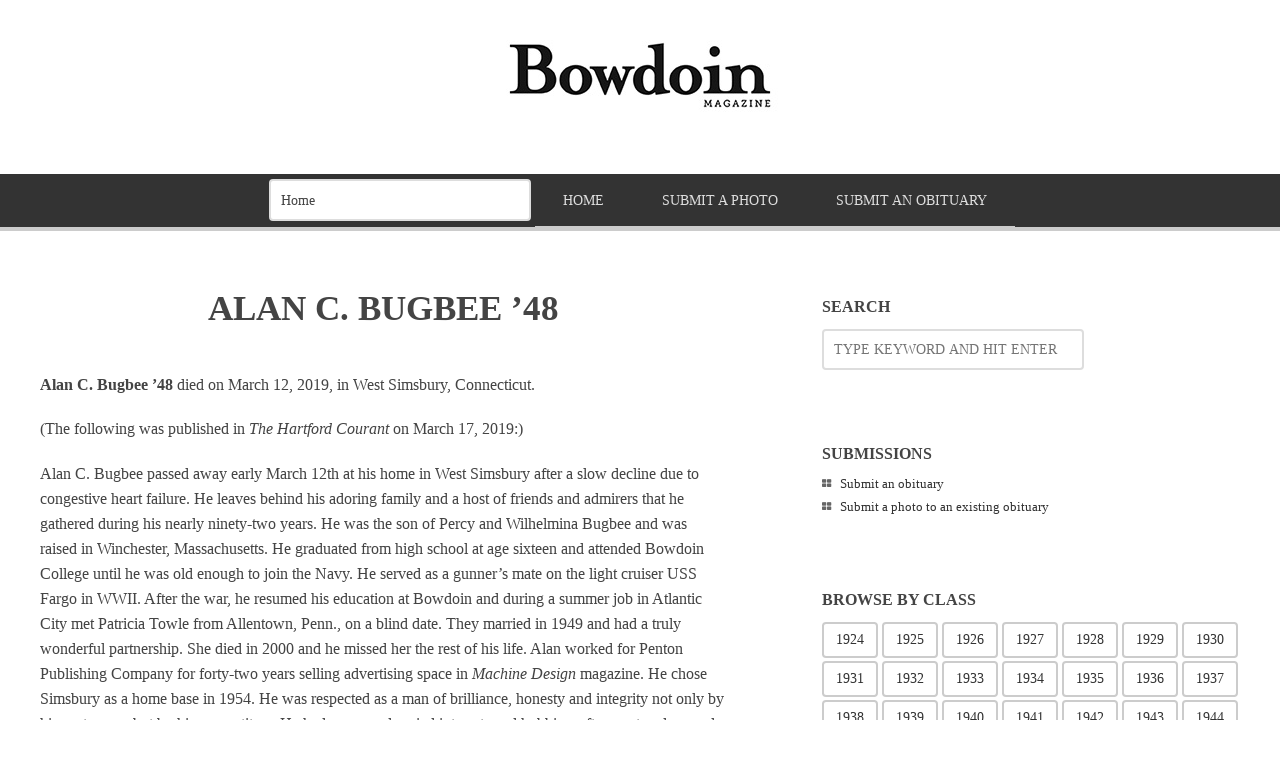

--- FILE ---
content_type: text/html; charset=UTF-8
request_url: https://obituaries.bowdoin.edu/alan-c-bugbee-48/
body_size: 13057
content:
<!doctype html>

<html lang="en-US">
<head>
	<meta charset="UTF-8">
    <meta name="viewport" content="width=device-width, initial-scale=1, maximum-scale=1">
    <meta http-equiv="X-UA-Compatible" content="IE=edge,chrome=1">
    
	<title>Alan C. Bugbee ’48 - Bowdoin College Obituaries</title>
    
    <!--[if lte IE 9]>
        <script src="https://obituaries.bowdoin.edu/wp-content/themes/bloggy-v1-1-3/js/html5shiv.js"></script>
        <script src="https://obituaries.bowdoin.edu/wp-content/themes/bloggy-v1-1-3/js/selectivizr-min.js"></script>
    <![endif]-->
	
		
	<meta name='robots' content='index, follow, max-image-preview:large, max-snippet:-1, max-video-preview:-1' />
	<style>img:is([sizes="auto" i], [sizes^="auto," i]) { contain-intrinsic-size: 3000px 1500px }</style>
	
<!-- Google Tag Manager for WordPress by gtm4wp.com -->
<script data-cfasync="false" data-pagespeed-no-defer>
	var gtm4wp_datalayer_name = "dataLayer";
	var dataLayer = dataLayer || [];
</script>
<!-- End Google Tag Manager for WordPress by gtm4wp.com -->
	<!-- This site is optimized with the Yoast SEO plugin v26.8 - https://yoast.com/product/yoast-seo-wordpress/ -->
	<link rel="canonical" href="https://obituaries.bowdoin.edu/alan-c-bugbee-48/" />
	<meta property="og:locale" content="en_US" />
	<meta property="og:type" content="article" />
	<meta property="og:title" content="Alan C. Bugbee ’48 - Bowdoin College Obituaries" />
	<meta property="og:description" content="Alan C. Bugbee ’48 died on March 12, 2019, in West Simsbury, Connecticut.  (The following was published in The Hartford Courant on March 17, 2019:) Alan C. Bugbee passed away early March 12th at his home in West Simsbury after a slow decline due to congestive heart failure. He leaves behind his adoring family and a host of friends [&hellip;]" />
	<meta property="og:url" content="https://obituaries.bowdoin.edu/alan-c-bugbee-48/" />
	<meta property="og:site_name" content="Bowdoin College Obituaries" />
	<meta property="article:published_time" content="2019-03-12T15:19:24+00:00" />
	<meta property="article:modified_time" content="2019-03-18T15:26:04+00:00" />
	<meta name="author" content="Matt O&#039;Donnell" />
	<meta name="twitter:label1" content="Written by" />
	<meta name="twitter:data1" content="Matt O&#039;Donnell" />
	<meta name="twitter:label2" content="Est. reading time" />
	<meta name="twitter:data2" content="3 minutes" />
	<script type="application/ld+json" class="yoast-schema-graph">{"@context":"https://schema.org","@graph":[{"@type":"Article","@id":"https://obituaries.bowdoin.edu/alan-c-bugbee-48/#article","isPartOf":{"@id":"https://obituaries.bowdoin.edu/alan-c-bugbee-48/"},"author":{"name":"Matt O'Donnell","@id":"https://obituaries.bowdoin.edu/#/schema/person/160bf13d52f1b542025da0d4a80b5927"},"headline":"Alan C. Bugbee ’48","datePublished":"2019-03-12T15:19:24+00:00","dateModified":"2019-03-18T15:26:04+00:00","mainEntityOfPage":{"@id":"https://obituaries.bowdoin.edu/alan-c-bugbee-48/"},"wordCount":522,"commentCount":0,"keywords":["1948"],"articleSection":["Alumni"],"inLanguage":"en-US","potentialAction":[{"@type":"CommentAction","name":"Comment","target":["https://obituaries.bowdoin.edu/alan-c-bugbee-48/#respond"]}]},{"@type":"WebPage","@id":"https://obituaries.bowdoin.edu/alan-c-bugbee-48/","url":"https://obituaries.bowdoin.edu/alan-c-bugbee-48/","name":"Alan C. Bugbee ’48 - Bowdoin College Obituaries","isPartOf":{"@id":"https://obituaries.bowdoin.edu/#website"},"datePublished":"2019-03-12T15:19:24+00:00","dateModified":"2019-03-18T15:26:04+00:00","author":{"@id":"https://obituaries.bowdoin.edu/#/schema/person/160bf13d52f1b542025da0d4a80b5927"},"breadcrumb":{"@id":"https://obituaries.bowdoin.edu/alan-c-bugbee-48/#breadcrumb"},"inLanguage":"en-US","potentialAction":[{"@type":"ReadAction","target":["https://obituaries.bowdoin.edu/alan-c-bugbee-48/"]}]},{"@type":"BreadcrumbList","@id":"https://obituaries.bowdoin.edu/alan-c-bugbee-48/#breadcrumb","itemListElement":[{"@type":"ListItem","position":1,"name":"Home","item":"https://obituaries.bowdoin.edu/"},{"@type":"ListItem","position":2,"name":"Alan C. Bugbee ’48"}]},{"@type":"WebSite","@id":"https://obituaries.bowdoin.edu/#website","url":"https://obituaries.bowdoin.edu/","name":"Bowdoin College Obituaries","description":"","potentialAction":[{"@type":"SearchAction","target":{"@type":"EntryPoint","urlTemplate":"https://obituaries.bowdoin.edu/?s={search_term_string}"},"query-input":{"@type":"PropertyValueSpecification","valueRequired":true,"valueName":"search_term_string"}}],"inLanguage":"en-US"},{"@type":"Person","@id":"https://obituaries.bowdoin.edu/#/schema/person/160bf13d52f1b542025da0d4a80b5927","name":"Matt O'Donnell"}]}</script>
	<!-- / Yoast SEO plugin. -->


<link rel='dns-prefetch' href='//stats.wp.com' />
<link rel='dns-prefetch' href='//fonts.googleapis.com' />
<link rel='dns-prefetch' href='//v0.wordpress.com' />
<link rel="alternate" type="application/rss+xml" title="Bowdoin College Obituaries &raquo; Feed" href="https://obituaries.bowdoin.edu/feed/" />
<link rel="alternate" type="application/rss+xml" title="Bowdoin College Obituaries &raquo; Comments Feed" href="https://obituaries.bowdoin.edu/comments/feed/" />
<link rel="alternate" type="application/rss+xml" title="Bowdoin College Obituaries &raquo; Alan C. Bugbee ’48 Comments Feed" href="https://obituaries.bowdoin.edu/alan-c-bugbee-48/feed/" />
<script type="text/javascript">
/* <![CDATA[ */
window._wpemojiSettings = {"baseUrl":"https:\/\/s.w.org\/images\/core\/emoji\/16.0.1\/72x72\/","ext":".png","svgUrl":"https:\/\/s.w.org\/images\/core\/emoji\/16.0.1\/svg\/","svgExt":".svg","source":{"concatemoji":"https:\/\/obituaries.bowdoin.edu\/wp-includes\/js\/wp-emoji-release.min.js?ver=6.8.3"}};
/*! This file is auto-generated */
!function(s,n){var o,i,e;function c(e){try{var t={supportTests:e,timestamp:(new Date).valueOf()};sessionStorage.setItem(o,JSON.stringify(t))}catch(e){}}function p(e,t,n){e.clearRect(0,0,e.canvas.width,e.canvas.height),e.fillText(t,0,0);var t=new Uint32Array(e.getImageData(0,0,e.canvas.width,e.canvas.height).data),a=(e.clearRect(0,0,e.canvas.width,e.canvas.height),e.fillText(n,0,0),new Uint32Array(e.getImageData(0,0,e.canvas.width,e.canvas.height).data));return t.every(function(e,t){return e===a[t]})}function u(e,t){e.clearRect(0,0,e.canvas.width,e.canvas.height),e.fillText(t,0,0);for(var n=e.getImageData(16,16,1,1),a=0;a<n.data.length;a++)if(0!==n.data[a])return!1;return!0}function f(e,t,n,a){switch(t){case"flag":return n(e,"\ud83c\udff3\ufe0f\u200d\u26a7\ufe0f","\ud83c\udff3\ufe0f\u200b\u26a7\ufe0f")?!1:!n(e,"\ud83c\udde8\ud83c\uddf6","\ud83c\udde8\u200b\ud83c\uddf6")&&!n(e,"\ud83c\udff4\udb40\udc67\udb40\udc62\udb40\udc65\udb40\udc6e\udb40\udc67\udb40\udc7f","\ud83c\udff4\u200b\udb40\udc67\u200b\udb40\udc62\u200b\udb40\udc65\u200b\udb40\udc6e\u200b\udb40\udc67\u200b\udb40\udc7f");case"emoji":return!a(e,"\ud83e\udedf")}return!1}function g(e,t,n,a){var r="undefined"!=typeof WorkerGlobalScope&&self instanceof WorkerGlobalScope?new OffscreenCanvas(300,150):s.createElement("canvas"),o=r.getContext("2d",{willReadFrequently:!0}),i=(o.textBaseline="top",o.font="600 32px Arial",{});return e.forEach(function(e){i[e]=t(o,e,n,a)}),i}function t(e){var t=s.createElement("script");t.src=e,t.defer=!0,s.head.appendChild(t)}"undefined"!=typeof Promise&&(o="wpEmojiSettingsSupports",i=["flag","emoji"],n.supports={everything:!0,everythingExceptFlag:!0},e=new Promise(function(e){s.addEventListener("DOMContentLoaded",e,{once:!0})}),new Promise(function(t){var n=function(){try{var e=JSON.parse(sessionStorage.getItem(o));if("object"==typeof e&&"number"==typeof e.timestamp&&(new Date).valueOf()<e.timestamp+604800&&"object"==typeof e.supportTests)return e.supportTests}catch(e){}return null}();if(!n){if("undefined"!=typeof Worker&&"undefined"!=typeof OffscreenCanvas&&"undefined"!=typeof URL&&URL.createObjectURL&&"undefined"!=typeof Blob)try{var e="postMessage("+g.toString()+"("+[JSON.stringify(i),f.toString(),p.toString(),u.toString()].join(",")+"));",a=new Blob([e],{type:"text/javascript"}),r=new Worker(URL.createObjectURL(a),{name:"wpTestEmojiSupports"});return void(r.onmessage=function(e){c(n=e.data),r.terminate(),t(n)})}catch(e){}c(n=g(i,f,p,u))}t(n)}).then(function(e){for(var t in e)n.supports[t]=e[t],n.supports.everything=n.supports.everything&&n.supports[t],"flag"!==t&&(n.supports.everythingExceptFlag=n.supports.everythingExceptFlag&&n.supports[t]);n.supports.everythingExceptFlag=n.supports.everythingExceptFlag&&!n.supports.flag,n.DOMReady=!1,n.readyCallback=function(){n.DOMReady=!0}}).then(function(){return e}).then(function(){var e;n.supports.everything||(n.readyCallback(),(e=n.source||{}).concatemoji?t(e.concatemoji):e.wpemoji&&e.twemoji&&(t(e.twemoji),t(e.wpemoji)))}))}((window,document),window._wpemojiSettings);
/* ]]> */
</script>
<style id='wp-emoji-styles-inline-css' type='text/css'>

	img.wp-smiley, img.emoji {
		display: inline !important;
		border: none !important;
		box-shadow: none !important;
		height: 1em !important;
		width: 1em !important;
		margin: 0 0.07em !important;
		vertical-align: -0.1em !important;
		background: none !important;
		padding: 0 !important;
	}
</style>
<link rel='stylesheet' id='wp-block-library-css' href='https://obituaries.bowdoin.edu/wp-includes/css/dist/block-library/style.min.css?ver=6.8.3' type='text/css' media='all' />
<style id='classic-theme-styles-inline-css' type='text/css'>
/*! This file is auto-generated */
.wp-block-button__link{color:#fff;background-color:#32373c;border-radius:9999px;box-shadow:none;text-decoration:none;padding:calc(.667em + 2px) calc(1.333em + 2px);font-size:1.125em}.wp-block-file__button{background:#32373c;color:#fff;text-decoration:none}
</style>
<link rel='stylesheet' id='mediaelement-css' href='https://obituaries.bowdoin.edu/wp-includes/js/mediaelement/mediaelementplayer-legacy.min.css?ver=4.2.17' type='text/css' media='all' />
<link rel='stylesheet' id='wp-mediaelement-css' href='https://obituaries.bowdoin.edu/wp-includes/js/mediaelement/wp-mediaelement.min.css?ver=6.8.3' type='text/css' media='all' />
<style id='jetpack-sharing-buttons-style-inline-css' type='text/css'>
.jetpack-sharing-buttons__services-list{display:flex;flex-direction:row;flex-wrap:wrap;gap:0;list-style-type:none;margin:5px;padding:0}.jetpack-sharing-buttons__services-list.has-small-icon-size{font-size:12px}.jetpack-sharing-buttons__services-list.has-normal-icon-size{font-size:16px}.jetpack-sharing-buttons__services-list.has-large-icon-size{font-size:24px}.jetpack-sharing-buttons__services-list.has-huge-icon-size{font-size:36px}@media print{.jetpack-sharing-buttons__services-list{display:none!important}}.editor-styles-wrapper .wp-block-jetpack-sharing-buttons{gap:0;padding-inline-start:0}ul.jetpack-sharing-buttons__services-list.has-background{padding:1.25em 2.375em}
</style>
<style id='global-styles-inline-css' type='text/css'>
:root{--wp--preset--aspect-ratio--square: 1;--wp--preset--aspect-ratio--4-3: 4/3;--wp--preset--aspect-ratio--3-4: 3/4;--wp--preset--aspect-ratio--3-2: 3/2;--wp--preset--aspect-ratio--2-3: 2/3;--wp--preset--aspect-ratio--16-9: 16/9;--wp--preset--aspect-ratio--9-16: 9/16;--wp--preset--color--black: #000000;--wp--preset--color--cyan-bluish-gray: #abb8c3;--wp--preset--color--white: #ffffff;--wp--preset--color--pale-pink: #f78da7;--wp--preset--color--vivid-red: #cf2e2e;--wp--preset--color--luminous-vivid-orange: #ff6900;--wp--preset--color--luminous-vivid-amber: #fcb900;--wp--preset--color--light-green-cyan: #7bdcb5;--wp--preset--color--vivid-green-cyan: #00d084;--wp--preset--color--pale-cyan-blue: #8ed1fc;--wp--preset--color--vivid-cyan-blue: #0693e3;--wp--preset--color--vivid-purple: #9b51e0;--wp--preset--gradient--vivid-cyan-blue-to-vivid-purple: linear-gradient(135deg,rgba(6,147,227,1) 0%,rgb(155,81,224) 100%);--wp--preset--gradient--light-green-cyan-to-vivid-green-cyan: linear-gradient(135deg,rgb(122,220,180) 0%,rgb(0,208,130) 100%);--wp--preset--gradient--luminous-vivid-amber-to-luminous-vivid-orange: linear-gradient(135deg,rgba(252,185,0,1) 0%,rgba(255,105,0,1) 100%);--wp--preset--gradient--luminous-vivid-orange-to-vivid-red: linear-gradient(135deg,rgba(255,105,0,1) 0%,rgb(207,46,46) 100%);--wp--preset--gradient--very-light-gray-to-cyan-bluish-gray: linear-gradient(135deg,rgb(238,238,238) 0%,rgb(169,184,195) 100%);--wp--preset--gradient--cool-to-warm-spectrum: linear-gradient(135deg,rgb(74,234,220) 0%,rgb(151,120,209) 20%,rgb(207,42,186) 40%,rgb(238,44,130) 60%,rgb(251,105,98) 80%,rgb(254,248,76) 100%);--wp--preset--gradient--blush-light-purple: linear-gradient(135deg,rgb(255,206,236) 0%,rgb(152,150,240) 100%);--wp--preset--gradient--blush-bordeaux: linear-gradient(135deg,rgb(254,205,165) 0%,rgb(254,45,45) 50%,rgb(107,0,62) 100%);--wp--preset--gradient--luminous-dusk: linear-gradient(135deg,rgb(255,203,112) 0%,rgb(199,81,192) 50%,rgb(65,88,208) 100%);--wp--preset--gradient--pale-ocean: linear-gradient(135deg,rgb(255,245,203) 0%,rgb(182,227,212) 50%,rgb(51,167,181) 100%);--wp--preset--gradient--electric-grass: linear-gradient(135deg,rgb(202,248,128) 0%,rgb(113,206,126) 100%);--wp--preset--gradient--midnight: linear-gradient(135deg,rgb(2,3,129) 0%,rgb(40,116,252) 100%);--wp--preset--font-size--small: 13px;--wp--preset--font-size--medium: 20px;--wp--preset--font-size--large: 36px;--wp--preset--font-size--x-large: 42px;--wp--preset--spacing--20: 0.44rem;--wp--preset--spacing--30: 0.67rem;--wp--preset--spacing--40: 1rem;--wp--preset--spacing--50: 1.5rem;--wp--preset--spacing--60: 2.25rem;--wp--preset--spacing--70: 3.38rem;--wp--preset--spacing--80: 5.06rem;--wp--preset--shadow--natural: 6px 6px 9px rgba(0, 0, 0, 0.2);--wp--preset--shadow--deep: 12px 12px 50px rgba(0, 0, 0, 0.4);--wp--preset--shadow--sharp: 6px 6px 0px rgba(0, 0, 0, 0.2);--wp--preset--shadow--outlined: 6px 6px 0px -3px rgba(255, 255, 255, 1), 6px 6px rgba(0, 0, 0, 1);--wp--preset--shadow--crisp: 6px 6px 0px rgba(0, 0, 0, 1);}:where(.is-layout-flex){gap: 0.5em;}:where(.is-layout-grid){gap: 0.5em;}body .is-layout-flex{display: flex;}.is-layout-flex{flex-wrap: wrap;align-items: center;}.is-layout-flex > :is(*, div){margin: 0;}body .is-layout-grid{display: grid;}.is-layout-grid > :is(*, div){margin: 0;}:where(.wp-block-columns.is-layout-flex){gap: 2em;}:where(.wp-block-columns.is-layout-grid){gap: 2em;}:where(.wp-block-post-template.is-layout-flex){gap: 1.25em;}:where(.wp-block-post-template.is-layout-grid){gap: 1.25em;}.has-black-color{color: var(--wp--preset--color--black) !important;}.has-cyan-bluish-gray-color{color: var(--wp--preset--color--cyan-bluish-gray) !important;}.has-white-color{color: var(--wp--preset--color--white) !important;}.has-pale-pink-color{color: var(--wp--preset--color--pale-pink) !important;}.has-vivid-red-color{color: var(--wp--preset--color--vivid-red) !important;}.has-luminous-vivid-orange-color{color: var(--wp--preset--color--luminous-vivid-orange) !important;}.has-luminous-vivid-amber-color{color: var(--wp--preset--color--luminous-vivid-amber) !important;}.has-light-green-cyan-color{color: var(--wp--preset--color--light-green-cyan) !important;}.has-vivid-green-cyan-color{color: var(--wp--preset--color--vivid-green-cyan) !important;}.has-pale-cyan-blue-color{color: var(--wp--preset--color--pale-cyan-blue) !important;}.has-vivid-cyan-blue-color{color: var(--wp--preset--color--vivid-cyan-blue) !important;}.has-vivid-purple-color{color: var(--wp--preset--color--vivid-purple) !important;}.has-black-background-color{background-color: var(--wp--preset--color--black) !important;}.has-cyan-bluish-gray-background-color{background-color: var(--wp--preset--color--cyan-bluish-gray) !important;}.has-white-background-color{background-color: var(--wp--preset--color--white) !important;}.has-pale-pink-background-color{background-color: var(--wp--preset--color--pale-pink) !important;}.has-vivid-red-background-color{background-color: var(--wp--preset--color--vivid-red) !important;}.has-luminous-vivid-orange-background-color{background-color: var(--wp--preset--color--luminous-vivid-orange) !important;}.has-luminous-vivid-amber-background-color{background-color: var(--wp--preset--color--luminous-vivid-amber) !important;}.has-light-green-cyan-background-color{background-color: var(--wp--preset--color--light-green-cyan) !important;}.has-vivid-green-cyan-background-color{background-color: var(--wp--preset--color--vivid-green-cyan) !important;}.has-pale-cyan-blue-background-color{background-color: var(--wp--preset--color--pale-cyan-blue) !important;}.has-vivid-cyan-blue-background-color{background-color: var(--wp--preset--color--vivid-cyan-blue) !important;}.has-vivid-purple-background-color{background-color: var(--wp--preset--color--vivid-purple) !important;}.has-black-border-color{border-color: var(--wp--preset--color--black) !important;}.has-cyan-bluish-gray-border-color{border-color: var(--wp--preset--color--cyan-bluish-gray) !important;}.has-white-border-color{border-color: var(--wp--preset--color--white) !important;}.has-pale-pink-border-color{border-color: var(--wp--preset--color--pale-pink) !important;}.has-vivid-red-border-color{border-color: var(--wp--preset--color--vivid-red) !important;}.has-luminous-vivid-orange-border-color{border-color: var(--wp--preset--color--luminous-vivid-orange) !important;}.has-luminous-vivid-amber-border-color{border-color: var(--wp--preset--color--luminous-vivid-amber) !important;}.has-light-green-cyan-border-color{border-color: var(--wp--preset--color--light-green-cyan) !important;}.has-vivid-green-cyan-border-color{border-color: var(--wp--preset--color--vivid-green-cyan) !important;}.has-pale-cyan-blue-border-color{border-color: var(--wp--preset--color--pale-cyan-blue) !important;}.has-vivid-cyan-blue-border-color{border-color: var(--wp--preset--color--vivid-cyan-blue) !important;}.has-vivid-purple-border-color{border-color: var(--wp--preset--color--vivid-purple) !important;}.has-vivid-cyan-blue-to-vivid-purple-gradient-background{background: var(--wp--preset--gradient--vivid-cyan-blue-to-vivid-purple) !important;}.has-light-green-cyan-to-vivid-green-cyan-gradient-background{background: var(--wp--preset--gradient--light-green-cyan-to-vivid-green-cyan) !important;}.has-luminous-vivid-amber-to-luminous-vivid-orange-gradient-background{background: var(--wp--preset--gradient--luminous-vivid-amber-to-luminous-vivid-orange) !important;}.has-luminous-vivid-orange-to-vivid-red-gradient-background{background: var(--wp--preset--gradient--luminous-vivid-orange-to-vivid-red) !important;}.has-very-light-gray-to-cyan-bluish-gray-gradient-background{background: var(--wp--preset--gradient--very-light-gray-to-cyan-bluish-gray) !important;}.has-cool-to-warm-spectrum-gradient-background{background: var(--wp--preset--gradient--cool-to-warm-spectrum) !important;}.has-blush-light-purple-gradient-background{background: var(--wp--preset--gradient--blush-light-purple) !important;}.has-blush-bordeaux-gradient-background{background: var(--wp--preset--gradient--blush-bordeaux) !important;}.has-luminous-dusk-gradient-background{background: var(--wp--preset--gradient--luminous-dusk) !important;}.has-pale-ocean-gradient-background{background: var(--wp--preset--gradient--pale-ocean) !important;}.has-electric-grass-gradient-background{background: var(--wp--preset--gradient--electric-grass) !important;}.has-midnight-gradient-background{background: var(--wp--preset--gradient--midnight) !important;}.has-small-font-size{font-size: var(--wp--preset--font-size--small) !important;}.has-medium-font-size{font-size: var(--wp--preset--font-size--medium) !important;}.has-large-font-size{font-size: var(--wp--preset--font-size--large) !important;}.has-x-large-font-size{font-size: var(--wp--preset--font-size--x-large) !important;}
:where(.wp-block-post-template.is-layout-flex){gap: 1.25em;}:where(.wp-block-post-template.is-layout-grid){gap: 1.25em;}
:where(.wp-block-columns.is-layout-flex){gap: 2em;}:where(.wp-block-columns.is-layout-grid){gap: 2em;}
:root :where(.wp-block-pullquote){font-size: 1.5em;line-height: 1.6;}
</style>
<link rel='stylesheet' id='lato-css' href='http://fonts.googleapis.com/css?family=Lato%3A100%2C300%2C400%2C700%2C900%2C100italic%2C300italic%2C400italic%2C700italic%2C900italic&#038;ver=6.8.3' type='text/css' media='all' />
<link rel='stylesheet' id='clicker-script-css' href='http://fonts.googleapis.com/css?family=Clicker+Script&#038;ver=6.8.3' type='text/css' media='all' />
<link rel='stylesheet' id='print-css' href='https://obituaries.bowdoin.edu/wp-content/themes/bloggy-v1-1-3/css/print.css' type='text/css' media='print' />
<link rel='stylesheet' id='grid-css' href='https://obituaries.bowdoin.edu/wp-content/themes/bloggy-v1-1-3/css/grid.css?ver=6.8.3' type='text/css' media='all' />
<link rel='stylesheet' id='normalize-css' href='https://obituaries.bowdoin.edu/wp-content/themes/bloggy-v1-1-3/css/normalize.css?ver=6.8.3' type='text/css' media='all' />
<link rel='stylesheet' id='font-awesome-css' href='https://obituaries.bowdoin.edu/wp-content/themes/bloggy-v1-1-3/css/font-awesome.css?ver=6.8.3' type='text/css' media='all' />
<link rel='stylesheet' id='google-code-prettify-css' href='https://obituaries.bowdoin.edu/wp-content/themes/bloggy-v1-1-3/js/google-code-prettify/prettify.css?ver=6.8.3' type='text/css' media='all' />
<link rel='stylesheet' id='uniform-css' href='https://obituaries.bowdoin.edu/wp-content/themes/bloggy-v1-1-3/css/uniform.default.css?ver=6.8.3' type='text/css' media='all' />
<link rel='stylesheet' id='flexslider-css' href='https://obituaries.bowdoin.edu/wp-content/themes/bloggy-v1-1-3/css/flexslider.css?ver=6.8.3' type='text/css' media='all' />
<link rel='stylesheet' id='mediaelementplayer-css' href='https://obituaries.bowdoin.edu/wp-content/themes/bloggy-v1-1-3/js/mediaelement/mediaelementplayer.css?ver=6.8.3' type='text/css' media='all' />
<link rel='stylesheet' id='gamma-gallery-css' href='https://obituaries.bowdoin.edu/wp-content/themes/bloggy-v1-1-3/css/gamma-gallery.css?ver=6.8.3' type='text/css' media='all' />
<link rel='stylesheet' id='main-css' href='https://obituaries.bowdoin.edu/wp-content/themes/bloggy-v1-1-3/css/main.css?ver=6.8.3' type='text/css' media='all' />
<link rel='stylesheet' id='fancybox-css' href='https://obituaries.bowdoin.edu/wp-content/themes/bloggy-v1-1-3/css/jquery.fancybox-1.3.4.css?ver=6.8.3' type='text/css' media='all' />
<link rel='stylesheet' id='wp-fix-css' href='https://obituaries.bowdoin.edu/wp-content/themes/bloggy-v1-1-3/css/wp-fix.css?ver=6.8.3' type='text/css' media='all' />
<link rel='stylesheet' id='jquery.lightbox.min.css-css' href='https://obituaries.bowdoin.edu/wp-content/plugins/wp-jquery-lightbox/lightboxes/wp-jquery-lightbox/styles/lightbox.min.css?ver=2.3.4' type='text/css' media='all' />
<link rel='stylesheet' id='jqlb-overrides-css' href='https://obituaries.bowdoin.edu/wp-content/plugins/wp-jquery-lightbox/lightboxes/wp-jquery-lightbox/styles/overrides.css?ver=2.3.4' type='text/css' media='all' />
<style id='jqlb-overrides-inline-css' type='text/css'>

			#outerImageContainer {
				box-shadow: 0 0 4px 2px rgba(0,0,0,.2);
			}
			#imageContainer{
				padding: 6px;
			}
			#imageDataContainer {
				box-shadow: 0 -4px 0 0 #fff, 0 0 4px 2px rgba(0,0,0,.1);
				z-index: auto;
			}
			#prevArrow,
			#nextArrow{
				background-color: rgba(255,255,255,.7;
				color: #000000;
			}
</style>
<script type="text/javascript" src="https://obituaries.bowdoin.edu/wp-includes/js/jquery/jquery.min.js?ver=3.7.1" id="jquery-core-js"></script>
<script type="text/javascript" src="https://obituaries.bowdoin.edu/wp-includes/js/jquery/jquery-migrate.min.js?ver=3.4.1" id="jquery-migrate-js"></script>
<link rel="https://api.w.org/" href="https://obituaries.bowdoin.edu/wp-json/" /><link rel="alternate" title="JSON" type="application/json" href="https://obituaries.bowdoin.edu/wp-json/wp/v2/posts/6819" /><link rel="EditURI" type="application/rsd+xml" title="RSD" href="https://obituaries.bowdoin.edu/xmlrpc.php?rsd" />
<link rel='shortlink' href='https://wp.me/p61TVy-1LZ' />
<link rel="alternate" title="oEmbed (JSON)" type="application/json+oembed" href="https://obituaries.bowdoin.edu/wp-json/oembed/1.0/embed?url=https%3A%2F%2Fobituaries.bowdoin.edu%2Falan-c-bugbee-48%2F" />
<link rel="alternate" title="oEmbed (XML)" type="text/xml+oembed" href="https://obituaries.bowdoin.edu/wp-json/oembed/1.0/embed?url=https%3A%2F%2Fobituaries.bowdoin.edu%2Falan-c-bugbee-48%2F&#038;format=xml" />
	<style>img#wpstats{display:none}</style>
		
<!-- Google Tag Manager for WordPress by gtm4wp.com -->
<!-- GTM Container placement set to manual -->
<script data-cfasync="false" data-pagespeed-no-defer type="text/javascript">
	var dataLayer_content = {"pagePostType":"post","pagePostType2":"single-post","pageCategory":["alumni"],"pageAttributes":[1948]};
	dataLayer.push( dataLayer_content );
</script>
<script data-cfasync="false" data-pagespeed-no-defer type="text/javascript">
(function(w,d,s,l,i){w[l]=w[l]||[];w[l].push({'gtm.start':
new Date().getTime(),event:'gtm.js'});var f=d.getElementsByTagName(s)[0],
j=d.createElement(s),dl=l!='dataLayer'?'&l='+l:'';j.async=true;j.src=
'//www.googletagmanager.com/gtm.js?id='+i+dl;f.parentNode.insertBefore(j,f);
})(window,document,'script','dataLayer','GTM-5MBCFP');
</script>
<!-- End Google Tag Manager for WordPress by gtm4wp.com -->			<link rel="stylesheet" type="text/css" href="https://obituaries.bowdoin.edu/wp-content/themes/obituaries/style.css">
		<link rel="stylesheet" type="text/css" href="http://fonts.googleapis.com/css?family=Clicker+Script">
<link rel="stylesheet" type="text/css" href="http://fonts.googleapis.com/css?family=Lato">
<link rel="stylesheet" type="text/css" href="http://fonts.googleapis.com/css?family=Lato">
<link rel="stylesheet" type="text/css" href="http://fonts.googleapis.com/css?family=Lato">

<style type="text/css">
a { color: #009966; }
a:hover { color: #48B814; }
.main-navigation > ul > .current_page_item > a,
.main-navigation > ul > .current-menu-item > a,
{
	color: #ffffff;
}
h1.site-title, h1.site-title a { font-family: "Clicker Script", Georgia, serif; }
h1, h2, h3, h4, h5, h6 { font-family: "Lato", Georgia, serif; }
.main-navigation ul li { font-family: "Lato", Georgia, serif; }
html { font-family: "Lato", Georgia, serif; }
</style>
		<style type="text/css">
.about-author
{ display: none !important; }
</style>
</head>

<body class="wp-singular post-template-default single single-post postid-6819 single-format-standard wp-theme-bloggy-v1-1-3 wp-child-theme-obituaries">


<!-- GTM Container placement set to manual -->
<!-- Google Tag Manager (noscript) -->
				<noscript><iframe src="https://www.googletagmanager.com/ns.html?id=GTM-5MBCFP" height="0" width="0" style="display:none;visibility:hidden" aria-hidden="true"></iframe></noscript>
<!-- End Google Tag Manager (noscript) -->
    <div id="page" class="hfeed site"> 
        <header class="site-header wrapper" role="banner">
			<div class="row">
			    <hgroup>
					<h1 class="site-title">
															<a rel="home" href="https://obituaries.bowdoin.edu/">
										<img alt="Bowdoin College Obituaries" src="https://obituaries.bowdoin.edu/wp-content/uploads/2013/10/masthead.jpg">
									</a>
													</h1>
					<!-- end .site-title -->
					
					<h2 class="site-description">
											</h2>
					<!-- end .site-description -->
			    </hgroup>
				
								
			    <nav id="site-navigation" class="main-navigation clearfix" role="navigation">
					<ul id="nav" class="menu-custom"><li id="menu-item-12" class="menu-item menu-item-type-custom menu-item-object-custom menu-item-12"><a href="/">Home</a></li>
<li id="menu-item-13148" class="menu-item menu-item-type-post_type menu-item-object-page menu-item-13148"><a href="https://obituaries.bowdoin.edu/submit-a-photo/">Submit a Photo</a></li>
<li id="menu-item-1841" class="menu-item menu-item-type-post_type menu-item-object-page menu-item-1841"><a href="https://obituaries.bowdoin.edu/submit-an-obituary/">Submit an Obituary</a></li>
</ul>			    </nav>
			    <!-- end #site-navigation -->
				
                <div class="header-search">
                    <form id="search-form" role="search" method="get" action="https://obituaries.bowdoin.edu/">
						<input type="text" id="search" name="s" value="" placeholder="ENTER KEYWORD" required="required">
						
						<input type="submit" id="search-submit" title="Search" value="&#8594;">
                    </form>
                </div>
				<!-- end .header-search -->
			</div>
			<!-- end .row -->
        </header>
        <!-- end .site-header -->
		
				
        <section id="main" class="middle wrapper">
			<div class="row row-fluid ">
<div id="primary" class="site-content span7">
	<div id="content" role="main">
		<div class="blog-single">
										<article id="post-6819" class="clearfix post-6819 post type-post status-publish format-standard hentry category-alumni tag-26">
								<header class="entry-header">
																		<h1 class="entry-title" >Alan C. Bugbee ’48</h1>
								</header>
								<!-- end .entry-header -->
								
								
								
																
								<div class="entry-content">
									<p class="p1"><strong>Alan C. Bugbee ’48 </strong>died on March 12, 2019, in West Simsbury, Connecticut. <span id="more-6819"></span></p>
<p>(The following was published in <em>The Hartford Courant</em> on March 17, 2019:)</p>
<p>Alan C. Bugbee passed away early March 12th at his home in West Simsbury after a slow decline due to congestive heart failure. He leaves behind his adoring family and a host of friends and admirers that he gathered during his nearly ninety-two years. He was the son of Percy and Wilhelmina Bugbee and was raised in Winchester, Massachusetts. He graduated from high school at age sixteen and attended Bowdoin College until he was old enough to join the Navy. He served as a gunner&#8217;s mate on the light cruiser USS Fargo in WWII. After the war, he resumed his education at Bowdoin and during a summer job in Atlantic City met Patricia Towle from Allentown, Penn., on a blind date. They married in 1949 and had a truly wonderful partnership. She died in 2000 and he missed her the rest of his life. Alan worked for Penton Publishing Company for forty-two years selling advertising space in <em>Machine Design</em> magazine. He chose Simsbury as a home base in 1954. He was respected as a man of brilliance, honesty and integrity not only by his customers, but by his competitors. He had many and varied interests and hobbies, often centered around woodworking. He designed and built a dream workshop in the woods behind his house and filled it with machinery he got from industrial auctions. He used it to craft everything from furniture, to kaleidoscopes, to intricately carved stamp holders. He collected over 4,000 samples of rare woods from all over the world. He was involved in many clubs and was so trustworthy he was often elected treasurer. He especially enjoyed the Ornamental Turners International, the New England Model Engineers Society, the International Wood Collectors Society and the Cruiser Sailor&#8217;s Association. He attended and worked at the Retired Men&#8217;s monthly luncheons. He was a voracious reader and absorbed several books a week. He had an astonishing breadth of knowledge. Alan&#8217;s generosity was legendary. He volunteered for Meals on Wheels for over twenty years. He was an Investor Angel at the Simsbury Public Library and used his woodworking skills to make carts for the annual book sale, the wooden blocks for the children&#8217;s library, and the base for the antique dollhouse cabinet. He donated money to myriad worthy causes, usually anonymously. In their younger years, he and Pat were founding members of the Hopmeadow Country Club and the Hopbrook Tennis Club. He was generous even after death, as he has donated his body to the UConn medical school to help train future doctors. He was predeceased by his beloved wife Pat and his brother Richard. He leaves his son Alan, Jr. (&#8220;Ace&#8221;) and wife Pam of Lewes, Delaware, his daughter Nancy of Simsbury, his son Peter of Glastonbury, his sister Margery of Plymouth, Mass., and several nieces and nephews. Alan was brilliant yet modest, successful yet generous, practical yet fair, a true gentleman and member of the &#8220;Greatest Generation.&#8221; He was an exceptional human being who will be sorely missed.</p>
									
																	</div>
								<!-- end .entry-content -->
								
																			<footer class="entry-meta post-tags">
												<a href="https://obituaries.bowdoin.edu/tag/1948/" rel="tag">1948</a>											</footer>
											<!-- end .entry-meta -->
																	</article>
							<!-- end .hentry -->
							
														
							<nav class="nav-single row-fluid">
								<div class="nav-previous span6">
									<h4>PREVIOUS POST</h4><a href="https://obituaries.bowdoin.edu/ian-p-leclair-02/" rel="prev"><span class="meta-nav">&#8592;</span> Ian P. LeClair ’02</a>								</div>
								<!-- end .nav-previous -->
								
								<div class="nav-next span6">
									<h4>NEXT POST</h4><a href="https://obituaries.bowdoin.edu/adrienne-iris-esther-weiner-boxer-97/" rel="next">Adrienne I.E. (Weiner) Boxer ’97 <span class="meta-nav">&#8594;</span></a>								</div>
								<!-- end .nav-next -->
							</nav>
							<!-- end .nav-single -->
							
							
			<div id="comments" class="comments-area">
													<div id="respond" class="comment-respond">
		<h3 id="reply-title" class="comment-reply-title">Add a Reminiscence: <small><a rel="nofollow" id="cancel-comment-reply-link" href="/alan-c-bugbee-48/#respond" style="display:none;">Cancel reply</a></small></h3><form action="https://obituaries.bowdoin.edu/wp-comments-post.php?wpe-comment-post=obituariesbprd" method="post" id="commentform" class="comment-form"><p class="comment-notes"><span id="email-notes">Your email address will not be published.</span> <span class="required-field-message">Required fields are marked <span class="required">*</span></span></p><p class="comment-form-comment"><label for="comment">Comment <span class="required">*</span></label> <textarea id="comment" name="comment" cols="45" rows="8" maxlength="65525" required="required"></textarea></p><p class="comment-form-author"><label for="author">Name <span class="required">*</span></label> <input id="author" name="author" type="text" value="" size="30" maxlength="245" autocomplete="name" required="required" /></p>
<p class="comment-form-email"><label for="email">Email <span class="required">*</span></label> <input id="email" name="email" type="text" value="" size="30" maxlength="100" aria-describedby="email-notes" autocomplete="email" required="required" /></p>
<p class="comment-form-url"><label for="url">Website</label> <input id="url" name="url" type="text" value="" size="30" maxlength="200" autocomplete="url" /></p>
<p class="comment-form-cookies-consent"><input id="wp-comment-cookies-consent" name="wp-comment-cookies-consent" type="checkbox" value="yes" /> <label for="wp-comment-cookies-consent">Save my name, email, and website in this browser for the next time I comment.</label></p>
<p class="comment-subscription-form"><input type="checkbox" name="subscribe_comments" id="subscribe_comments" value="subscribe" style="width: auto; -moz-appearance: checkbox; -webkit-appearance: checkbox;" /> <label class="subscribe-label" id="subscribe-label" for="subscribe_comments">Notify me of follow-up comments by email.</label></p><p class="comment-subscription-form"><input type="checkbox" name="subscribe_blog" id="subscribe_blog" value="subscribe" style="width: auto; -moz-appearance: checkbox; -webkit-appearance: checkbox;" /> <label class="subscribe-label" id="subscribe-blog-label" for="subscribe_blog">Notify me of new posts by email.</label></p><p class="form-submit"><input name="submit" type="submit" id="submit" class="submit" value="Post Comment" /> <input type='hidden' name='comment_post_ID' value='6819' id='comment_post_ID' />
<input type='hidden' name='comment_parent' id='comment_parent' value='0' />
</p><p style="display: none;"><input type="hidden" id="akismet_comment_nonce" name="akismet_comment_nonce" value="0d8709d337" /></p><p style="display: none !important;" class="akismet-fields-container" data-prefix="ak_"><label>&#916;<textarea name="ak_hp_textarea" cols="45" rows="8" maxlength="100"></textarea></label><input type="hidden" id="ak_js_1" name="ak_js" value="93"/><script>document.getElementById( "ak_js_1" ).setAttribute( "value", ( new Date() ).getTime() );</script></p></form>	</div><!-- #respond -->
				</div>
			<!-- end #comments -->
										</div>
		<!-- end .blog-single -->
	</div>
	<!-- end #content -->
</div>
<!-- end #primary -->

			<div id="secondary" class="widget-area span5" role="complementary">
				<aside id="search-2" class="widget widget_search"><h3 class="widget-title">Search</h3><form role="search" id="searchform" method="get" action="https://obituaries.bowdoin.edu/">
	<div>
		<label class="screen-reader-text" for="s">Search for:</label>
		
		<input type="text" id="s" name="s" placeholder="TYPE KEYWORD AND HIT ENTER" value="" required="required">
		
		<input type="submit" id="searchsubmit" value="Search">
	</div>
</form></aside><aside id="text-2" class="widget widget_text"><h3 class="widget-title">Submissions</h3>			<div class="textwidget"><ul><li> <a href="http://obituaries.bowdoin.edu/submit-an-obituary/">Submit an obituary</a></li>

<li><a href="http://obituaries.bowdoin.edu/submit-a-photo/">Submit a photo to an existing obituary</a></li></ul></div>
		</aside><style scoped type="text/css">.utcw-16pb7cb {word-wrap:break-word}.utcw-16pb7cb span,.utcw-16pb7cb a{border-style:solid;border-width:2px}.utcw-16pb7cb span:hover,.utcw-16pb7cb a:hover{border-width:0px}</style><aside id="utcw-2" class="widget widget_utcw widget_tag_cloud"><h3 class="widget-title">Browse by Class</h3><div class="utcw-16pb7cb tagcloud"><a class="tag-link-9 utcw-tag utcw-tag-1924" href="https://obituaries.bowdoin.edu/tag/1924/" style="font-size:18px" title="1 topic">1924</a> <a class="tag-link-98 utcw-tag utcw-tag-1925" href="https://obituaries.bowdoin.edu/tag/1925/" style="font-size:18px" title="1 topic">1925</a> <a class="tag-link-99 utcw-tag utcw-tag-1926" href="https://obituaries.bowdoin.edu/tag/1926/" style="font-size:18px" title="1 topic">1926</a> <a class="tag-link-89 utcw-tag utcw-tag-1927" href="https://obituaries.bowdoin.edu/tag/1927/" style="font-size:18px" title="2 topics">1927</a> <a class="tag-link-84 utcw-tag utcw-tag-1928" href="https://obituaries.bowdoin.edu/tag/1928/" style="font-size:18px" title="2 topics">1928</a> <a class="tag-link-85 utcw-tag utcw-tag-1929" href="https://obituaries.bowdoin.edu/tag/1929/" style="font-size:18px" title="2 topics">1929</a> <a class="tag-link-88 utcw-tag utcw-tag-1930" href="https://obituaries.bowdoin.edu/tag/1930/" style="font-size:18px" title="9 topics">1930</a> <a class="tag-link-86 utcw-tag utcw-tag-1931" href="https://obituaries.bowdoin.edu/tag/1931/" style="font-size:18px" title="7 topics">1931</a> <a class="tag-link-10 utcw-tag utcw-tag-1932" href="https://obituaries.bowdoin.edu/tag/1932/" style="font-size:18px" title="9 topics">1932</a> <a class="tag-link-11 utcw-tag utcw-tag-1933" href="https://obituaries.bowdoin.edu/tag/1933/" style="font-size:18px" title="18 topics">1933</a> <a class="tag-link-12 utcw-tag utcw-tag-1934" href="https://obituaries.bowdoin.edu/tag/1934/" style="font-size:18px" title="21 topics">1934</a> <a class="tag-link-13 utcw-tag utcw-tag-1935" href="https://obituaries.bowdoin.edu/tag/1935/" style="font-size:18px" title="29 topics">1935</a> <a class="tag-link-14 utcw-tag utcw-tag-1936" href="https://obituaries.bowdoin.edu/tag/1936/" style="font-size:18px" title="24 topics">1936</a> <a class="tag-link-15 utcw-tag utcw-tag-1937" href="https://obituaries.bowdoin.edu/tag/1937/" style="font-size:18px" title="37 topics">1937</a> <a class="tag-link-16 utcw-tag utcw-tag-1938" href="https://obituaries.bowdoin.edu/tag/1938/" style="font-size:18px" title="38 topics">1938</a> <a class="tag-link-17 utcw-tag utcw-tag-1939" href="https://obituaries.bowdoin.edu/tag/1939/" style="font-size:18px" title="45 topics">1939</a> <a class="tag-link-18 utcw-tag utcw-tag-1940" href="https://obituaries.bowdoin.edu/tag/1940/" style="font-size:18px" title="45 topics">1940</a> <a class="tag-link-19 utcw-tag utcw-tag-1941" href="https://obituaries.bowdoin.edu/tag/1941/" style="font-size:18px" title="58 topics">1941</a> <a class="tag-link-20 utcw-tag utcw-tag-1942" href="https://obituaries.bowdoin.edu/tag/1942/" style="font-size:18px" title="51 topics">1942</a> <a class="tag-link-21 utcw-tag utcw-tag-1943" href="https://obituaries.bowdoin.edu/tag/1943/" style="font-size:18px" title="71 topics">1943</a> <a class="tag-link-22 utcw-tag utcw-tag-1944" href="https://obituaries.bowdoin.edu/tag/1944/" style="font-size:18px" title="66 topics">1944</a> <a class="tag-link-23 utcw-tag utcw-tag-1945" href="https://obituaries.bowdoin.edu/tag/1945/" style="font-size:18px" title="100 topics">1945</a> <a class="tag-link-24 utcw-tag utcw-tag-1946" href="https://obituaries.bowdoin.edu/tag/1946/" style="font-size:18px" title="119 topics">1946</a> <a class="tag-link-25 utcw-tag utcw-tag-1947" href="https://obituaries.bowdoin.edu/tag/1947/" style="font-size:18px" title="81 topics">1947</a> <a class="tag-link-26 utcw-tag utcw-tag-1948" href="https://obituaries.bowdoin.edu/tag/1948/" style="font-size:18px" title="76 topics">1948</a> <a class="tag-link-27 utcw-tag utcw-tag-1949" href="https://obituaries.bowdoin.edu/tag/1949/" style="font-size:18px" title="122 topics">1949</a> <a class="tag-link-28 utcw-tag utcw-tag-1950" href="https://obituaries.bowdoin.edu/tag/1950/" style="font-size:18px" title="170 topics">1950</a> <a class="tag-link-29 utcw-tag utcw-tag-1951" href="https://obituaries.bowdoin.edu/tag/1951/" style="font-size:18px" title="125 topics">1951</a> <a class="tag-link-30 utcw-tag utcw-tag-1952" href="https://obituaries.bowdoin.edu/tag/1952/" style="font-size:18px" title="95 topics">1952</a> <a class="tag-link-31 utcw-tag utcw-tag-1953" href="https://obituaries.bowdoin.edu/tag/1953/" style="font-size:18px" title="103 topics">1953</a> <a class="tag-link-32 utcw-tag utcw-tag-1954" href="https://obituaries.bowdoin.edu/tag/1954/" style="font-size:18px" title="122 topics">1954</a> <a class="tag-link-33 utcw-tag utcw-tag-1955" href="https://obituaries.bowdoin.edu/tag/1955/" style="font-size:18px" title="103 topics">1955</a> <a class="tag-link-34 utcw-tag utcw-tag-1956" href="https://obituaries.bowdoin.edu/tag/1956/" style="font-size:18px" title="102 topics">1956</a> <a class="tag-link-35 utcw-tag utcw-tag-1957" href="https://obituaries.bowdoin.edu/tag/1957/" style="font-size:18px" title="97 topics">1957</a> <a class="tag-link-36 utcw-tag utcw-tag-1958" href="https://obituaries.bowdoin.edu/tag/1958/" style="font-size:18px" title="97 topics">1958</a> <a class="tag-link-37 utcw-tag utcw-tag-1959" href="https://obituaries.bowdoin.edu/tag/1959/" style="font-size:18px" title="93 topics">1959</a> <a class="tag-link-38 utcw-tag utcw-tag-1960" href="https://obituaries.bowdoin.edu/tag/1960/" style="font-size:18px" title="76 topics">1960</a> <a class="tag-link-39 utcw-tag utcw-tag-1961" href="https://obituaries.bowdoin.edu/tag/1961/" style="font-size:18px" title="70 topics">1961</a> <a class="tag-link-40 utcw-tag utcw-tag-1962" href="https://obituaries.bowdoin.edu/tag/1962/" style="font-size:18px" title="74 topics">1962</a> <a class="tag-link-41 utcw-tag utcw-tag-1963" href="https://obituaries.bowdoin.edu/tag/1963/" style="font-size:18px" title="67 topics">1963</a> <a class="tag-link-42 utcw-tag utcw-tag-1964" href="https://obituaries.bowdoin.edu/tag/1964/" style="font-size:18px" title="46 topics">1964</a> <a class="tag-link-43 utcw-tag utcw-tag-1965" href="https://obituaries.bowdoin.edu/tag/1965/" style="font-size:18px" title="45 topics">1965</a> <a class="tag-link-44 utcw-tag utcw-tag-1966" href="https://obituaries.bowdoin.edu/tag/1966/" style="font-size:18px" title="58 topics">1966</a> <a class="tag-link-45 utcw-tag utcw-tag-1967" href="https://obituaries.bowdoin.edu/tag/1967/" style="font-size:18px" title="36 topics">1967</a> <a class="tag-link-46 utcw-tag utcw-tag-1968" href="https://obituaries.bowdoin.edu/tag/1968/" style="font-size:18px" title="34 topics">1968</a> <a class="tag-link-47 utcw-tag utcw-tag-1969" href="https://obituaries.bowdoin.edu/tag/1969/" style="font-size:18px" title="44 topics">1969</a> <a class="tag-link-48 utcw-tag utcw-tag-1970" href="https://obituaries.bowdoin.edu/tag/1970/" style="font-size:18px" title="28 topics">1970</a> <a class="tag-link-49 utcw-tag utcw-tag-1971" href="https://obituaries.bowdoin.edu/tag/1971/" style="font-size:18px" title="37 topics">1971</a> <a class="tag-link-50 utcw-tag utcw-tag-1972" href="https://obituaries.bowdoin.edu/tag/1972/" style="font-size:18px" title="31 topics">1972</a> <a class="tag-link-51 utcw-tag utcw-tag-1973" href="https://obituaries.bowdoin.edu/tag/1973/" style="font-size:18px" title="28 topics">1973</a> <a class="tag-link-52 utcw-tag utcw-tag-1974" href="https://obituaries.bowdoin.edu/tag/1974/" style="font-size:18px" title="27 topics">1974</a> <a class="tag-link-53 utcw-tag utcw-tag-1975" href="https://obituaries.bowdoin.edu/tag/1975/" style="font-size:18px" title="26 topics">1975</a> <a class="tag-link-54 utcw-tag utcw-tag-1976" href="https://obituaries.bowdoin.edu/tag/1976/" style="font-size:18px" title="27 topics">1976</a> <a class="tag-link-55 utcw-tag utcw-tag-1977" href="https://obituaries.bowdoin.edu/tag/1977/" style="font-size:18px" title="25 topics">1977</a> <a class="tag-link-56 utcw-tag utcw-tag-1978" href="https://obituaries.bowdoin.edu/tag/1978/" style="font-size:18px" title="19 topics">1978</a> <a class="tag-link-57 utcw-tag utcw-tag-1979" href="https://obituaries.bowdoin.edu/tag/1979/" style="font-size:18px" title="16 topics">1979</a> <a class="tag-link-58 utcw-tag utcw-tag-1980" href="https://obituaries.bowdoin.edu/tag/1980/" style="font-size:18px" title="14 topics">1980</a> <a class="tag-link-59 utcw-tag utcw-tag-1981" href="https://obituaries.bowdoin.edu/tag/1981/" style="font-size:18px" title="26 topics">1981</a> <a class="tag-link-60 utcw-tag utcw-tag-1982" href="https://obituaries.bowdoin.edu/tag/1982/" style="font-size:18px" title="16 topics">1982</a> <a class="tag-link-61 utcw-tag utcw-tag-1983" href="https://obituaries.bowdoin.edu/tag/1983/" style="font-size:18px" title="12 topics">1983</a> <a class="tag-link-62 utcw-tag utcw-tag-1984" href="https://obituaries.bowdoin.edu/tag/1984/" style="font-size:18px" title="4 topics">1984</a> <a class="tag-link-63 utcw-tag utcw-tag-1985" href="https://obituaries.bowdoin.edu/tag/1985/" style="font-size:18px" title="9 topics">1985</a> <a class="tag-link-64 utcw-tag utcw-tag-1986" href="https://obituaries.bowdoin.edu/tag/1986/" style="font-size:18px" title="6 topics">1986</a> <a class="tag-link-65 utcw-tag utcw-tag-1987" href="https://obituaries.bowdoin.edu/tag/1987/" style="font-size:18px" title="5 topics">1987</a> <a class="tag-link-66 utcw-tag utcw-tag-1988" href="https://obituaries.bowdoin.edu/tag/1988/" style="font-size:18px" title="9 topics">1988</a> <a class="tag-link-87 utcw-tag utcw-tag-1989" href="https://obituaries.bowdoin.edu/tag/1989/" style="font-size:18px" title="7 topics">1989</a> <a class="tag-link-67 utcw-tag utcw-tag-1990" href="https://obituaries.bowdoin.edu/tag/1990/" style="font-size:18px" title="3 topics">1990</a> <a class="tag-link-68 utcw-tag utcw-tag-1991" href="https://obituaries.bowdoin.edu/tag/1991/" style="font-size:18px" title="5 topics">1991</a> <a class="tag-link-69 utcw-tag utcw-tag-1992" href="https://obituaries.bowdoin.edu/tag/1992/" style="font-size:18px" title="9 topics">1992</a> <a class="tag-link-70 utcw-tag utcw-tag-1993" href="https://obituaries.bowdoin.edu/tag/1993/" style="font-size:18px" title="7 topics">1993</a> <a class="tag-link-71 utcw-tag utcw-tag-1994" href="https://obituaries.bowdoin.edu/tag/1994/" style="font-size:18px" title="3 topics">1994</a> <a class="tag-link-97 utcw-tag utcw-tag-1995" href="https://obituaries.bowdoin.edu/tag/1995/" style="font-size:18px" title="8 topics">1995</a> <a class="tag-link-72 utcw-tag utcw-tag-1996" href="https://obituaries.bowdoin.edu/tag/1996/" style="font-size:18px" title="8 topics">1996</a> <a class="tag-link-95 utcw-tag utcw-tag-1997" href="https://obituaries.bowdoin.edu/tag/1997/" style="font-size:18px" title="4 topics">1997</a> <a class="tag-link-103 utcw-tag utcw-tag-1998" href="https://obituaries.bowdoin.edu/tag/1998/" style="font-size:18px" title="4 topics">1998</a> <a class="tag-link-73 utcw-tag utcw-tag-1999" href="https://obituaries.bowdoin.edu/tag/1999/" style="font-size:18px" title="6 topics">1999</a> <a class="tag-link-74 utcw-tag utcw-tag-2000" href="https://obituaries.bowdoin.edu/tag/2000/" style="font-size:18px" title="2 topics">2000</a> <a class="tag-link-104 utcw-tag utcw-tag-2001" href="https://obituaries.bowdoin.edu/tag/2001/" style="font-size:18px" title="3 topics">2001</a> <a class="tag-link-75 utcw-tag utcw-tag-2002" href="https://obituaries.bowdoin.edu/tag/2002/" style="font-size:18px" title="7 topics">2002</a> <a class="tag-link-109 utcw-tag utcw-tag-2003" href="https://obituaries.bowdoin.edu/tag/2003/" style="font-size:18px" title="3 topics">2003</a> <a class="tag-link-112 utcw-tag utcw-tag-2004" href="https://obituaries.bowdoin.edu/tag/2004/" style="font-size:18px" title="4 topics">2004</a> <a class="tag-link-101 utcw-tag utcw-tag-2005" href="https://obituaries.bowdoin.edu/tag/2005/" style="font-size:18px" title="2 topics">2005</a> <a class="tag-link-92 utcw-tag utcw-tag-2006" href="https://obituaries.bowdoin.edu/tag/2006/" style="font-size:18px" title="3 topics">2006</a> <a class="tag-link-93 utcw-tag utcw-tag-2007" href="https://obituaries.bowdoin.edu/tag/2007/" style="font-size:18px" title="2 topics">2007</a> <a class="tag-link-76 utcw-tag utcw-tag-2008" href="https://obituaries.bowdoin.edu/tag/2008/" style="font-size:18px" title="2 topics">2008</a> <a class="tag-link-82 utcw-tag utcw-tag-2009" href="https://obituaries.bowdoin.edu/tag/2009/" style="font-size:18px" title="1 topic">2009</a> <a class="tag-link-96 utcw-tag utcw-tag-2011" href="https://obituaries.bowdoin.edu/tag/2011/" style="font-size:18px" title="4 topics">2011</a> <a class="tag-link-113 utcw-tag utcw-tag-2012" href="https://obituaries.bowdoin.edu/tag/2012/" style="font-size:18px" title="2 topics">2012</a> <a class="tag-link-106 utcw-tag utcw-tag-2013" href="https://obituaries.bowdoin.edu/tag/2013/" style="font-size:18px" title="3 topics">2013</a> <a class="tag-link-108 utcw-tag utcw-tag-2014" href="https://obituaries.bowdoin.edu/tag/2014/" style="font-size:18px" title="2 topics">2014</a> <a class="tag-link-105 utcw-tag utcw-tag-2015" href="https://obituaries.bowdoin.edu/tag/2015/" style="font-size:18px" title="2 topics">2015</a> <a class="tag-link-126 utcw-tag utcw-tag-2019" href="https://obituaries.bowdoin.edu/tag/2019/" style="font-size:18px" title="2 topics">2019</a> <a class="tag-link-110 utcw-tag utcw-tag-2022" href="https://obituaries.bowdoin.edu/tag/2022/" style="font-size:18px" title="2 topics">2022</a> <a class="tag-link-77 utcw-tag utcw-tag-faculty" href="https://obituaries.bowdoin.edu/tag/faculty/" style="font-size:18px" title="113 topics">Faculty</a> <a class="tag-link-100 utcw-tag utcw-tag-friends" href="https://obituaries.bowdoin.edu/tag/friends/" style="font-size:18px" title="2 topics">Friends</a> <a class="tag-link-116 utcw-tag utcw-tag-governing-boards" href="https://obituaries.bowdoin.edu/tag/governing-boards/" style="font-size:18px" title="30 topics">Governing Boards</a> <a class="tag-link-78 utcw-tag utcw-tag-graduate-alumni" href="https://obituaries.bowdoin.edu/tag/graduate-alumni/" style="font-size:18px" title="78 topics">Graduate Alumni</a> <a class="tag-link-79 utcw-tag utcw-tag-honorary" href="https://obituaries.bowdoin.edu/tag/honorary/" style="font-size:18px" title="65 topics">Honorary</a> <a class="tag-link-80 utcw-tag utcw-tag-staff" href="https://obituaries.bowdoin.edu/tag/staff/" style="font-size:18px" title="220 topics">Staff</a> <a class="tag-link-83 utcw-tag utcw-tag-trustee" href="https://obituaries.bowdoin.edu/tag/trustee/" style="font-size:18px" title="1 topic">Trustee</a></div></aside>			</div>
			<!-- end #secondary -->
		
			</div>
			<!-- end .row .row-fluid -->
        </section>
        <!-- end #main -->
		
        <footer class="site-footer wrapper" role="contentinfo">
			<div class="row">
				<div id="supplementary" class="row-fluid">
									</div>
				<!-- end #supplementary -->
				
				<div class="site-info">
					<a href="http://bowdoin.edu">Bowdoin College</a>				</div>
				<!-- end .site-info -->
			</div>
			<!-- end .row -->
        </footer>
        <!-- end .site-footer -->
    </div>
    <!-- end #PAGE -->
	
	<script type="speculationrules">
{"prefetch":[{"source":"document","where":{"and":[{"href_matches":"\/*"},{"not":{"href_matches":["\/wp-*.php","\/wp-admin\/*","\/wp-content\/uploads\/*","\/wp-content\/*","\/wp-content\/plugins\/*","\/wp-content\/themes\/obituaries\/*","\/wp-content\/themes\/bloggy-v1-1-3\/*","\/*\\?(.+)"]}},{"not":{"selector_matches":"a[rel~=\"nofollow\"]"}},{"not":{"selector_matches":".no-prefetch, .no-prefetch a"}}]},"eagerness":"conservative"}]}
</script>
<script type="text/javascript" src="https://obituaries.bowdoin.edu/wp-includes/js/comment-reply.min.js?ver=6.8.3" id="comment-reply-js" async="async" data-wp-strategy="async"></script>
<script type="text/javascript" src="https://obituaries.bowdoin.edu/wp-content/plugins/duracelltomi-google-tag-manager/dist/js/gtm4wp-form-move-tracker.js?ver=1.22.1" id="gtm4wp-form-move-tracker-js"></script>
<script type="text/javascript" src="https://obituaries.bowdoin.edu/wp-content/themes/bloggy-v1-1-3/js/detectmobilebrowser.js" id="detectmobilebrowser-js"></script>
<script type="text/javascript" src="https://obituaries.bowdoin.edu/wp-content/themes/bloggy-v1-1-3/js/modernizr.js" id="modernizr-js"></script>
<script type="text/javascript" src="https://obituaries.bowdoin.edu/wp-includes/js/imagesloaded.min.js?ver=5.0.0" id="imagesloaded-js"></script>
<script type="text/javascript" src="https://obituaries.bowdoin.edu/wp-content/themes/bloggy-v1-1-3/js/jquery.fitvids.js" id="fitvids-js"></script>
<script type="text/javascript" src="https://obituaries.bowdoin.edu/wp-content/themes/bloggy-v1-1-3/js/google-code-prettify/prettify.js" id="google-code-prettify-js"></script>
<script type="text/javascript" src="https://obituaries.bowdoin.edu/wp-content/themes/bloggy-v1-1-3/js/jquery.uniform.min.js" id="uniform-js"></script>
<script type="text/javascript" src="https://obituaries.bowdoin.edu/wp-content/themes/bloggy-v1-1-3/js/jquery.flexslider-min.js" id="flexslider-js"></script>
<script type="text/javascript" src="https://obituaries.bowdoin.edu/wp-content/themes/bloggy-v1-1-3/js/mediaelement/mediaelement-and-player.min.js" id="mediaelement-and-player-js"></script>
<script type="text/javascript" src="https://obituaries.bowdoin.edu/wp-content/themes/bloggy-v1-1-3/js/jquery.isotope.min.js" id="isotope-js"></script>
<script type="text/javascript" src="https://obituaries.bowdoin.edu/wp-content/themes/bloggy-v1-1-3/js/jquery.fancybox-1.3.4.pack.js" id="fancybox-js"></script>
<script type="text/javascript" src="https://obituaries.bowdoin.edu/wp-includes/js/masonry.min.js?ver=4.2.2" id="masonry-js"></script>
<script type="text/javascript" src="https://obituaries.bowdoin.edu/wp-content/themes/bloggy-v1-1-3/js/jquery.history.js" id="history-js"></script>
<script type="text/javascript" src="https://obituaries.bowdoin.edu/wp-content/themes/bloggy-v1-1-3/js/js-url.min.js" id="js-url-js"></script>
<script type="text/javascript" src="https://obituaries.bowdoin.edu/wp-content/themes/bloggy-v1-1-3/js/jquerypp.custom.js" id="jquerypp-custom-js"></script>
<script type="text/javascript" src="https://obituaries.bowdoin.edu/wp-content/themes/bloggy-v1-1-3/js/gamma.js" id="gamma-js"></script>
<script type="text/javascript" src="https://obituaries.bowdoin.edu/wp-content/themes/bloggy-v1-1-3/js/main.js" id="main-js"></script>
<script type="text/javascript" src="https://obituaries.bowdoin.edu/wp-content/themes/bloggy-v1-1-3/js/jquery.validate.min.js" id="validate-js"></script>
<script type="text/javascript" src="https://obituaries.bowdoin.edu/wp-content/themes/bloggy-v1-1-3/js/send-mail.js" id="send-mail-js"></script>
<script type="text/javascript" id="jetpack-stats-js-before">
/* <![CDATA[ */
_stq = window._stq || [];
_stq.push([ "view", {"v":"ext","blog":"89111332","post":"6819","tz":"0","srv":"obituaries.bowdoin.edu","j":"1:15.4"} ]);
_stq.push([ "clickTrackerInit", "89111332", "6819" ]);
/* ]]> */
</script>
<script type="text/javascript" src="https://stats.wp.com/e-202604.js" id="jetpack-stats-js" defer="defer" data-wp-strategy="defer"></script>
<script type="text/javascript" src="https://obituaries.bowdoin.edu/wp-content/plugins/wp-jquery-lightbox/lightboxes/wp-jquery-lightbox/vendor/jquery.touchwipe.min.js?ver=2.3.4" id="wp-jquery-lightbox-swipe-js"></script>
<script type="text/javascript" src="https://obituaries.bowdoin.edu/wp-content/plugins/wp-jquery-lightbox/inc/purify.min.js?ver=2.3.4" id="wp-jquery-lightbox-purify-js"></script>
<script type="text/javascript" src="https://obituaries.bowdoin.edu/wp-content/plugins/wp-jquery-lightbox/lightboxes/wp-jquery-lightbox/vendor/panzoom.min.js?ver=2.3.4" id="wp-jquery-lightbox-panzoom-js"></script>
<script type="text/javascript" id="wp-jquery-lightbox-js-extra">
/* <![CDATA[ */
var JQLBSettings = {"showTitle":"1","useAltForTitle":"1","showCaption":"1","showNumbers":"1","fitToScreen":"1","resizeSpeed":"400","showDownload":"","navbarOnTop":"","marginSize":"0","mobileMarginSize":"10","slideshowSpeed":"4000","allowPinchZoom":"1","borderSize":"6","borderColor":"#ffffff","overlayColor":"#ffffff","overlayOpacity":"0.7","newNavStyle":"1","fixedNav":"1","showInfoBar":"1","prevLinkTitle":"previous image","nextLinkTitle":"next image","closeTitle":"close image gallery","image":"Image ","of":" of ","download":"Download","pause":"(Pause Slideshow)","play":"(Play Slideshow)"};
/* ]]> */
</script>
<script type="text/javascript" src="https://obituaries.bowdoin.edu/wp-content/plugins/wp-jquery-lightbox/lightboxes/wp-jquery-lightbox/jquery.lightbox.js?ver=2.3.4" id="wp-jquery-lightbox-js"></script>
<script defer type="text/javascript" src="https://obituaries.bowdoin.edu/wp-content/plugins/akismet/_inc/akismet-frontend.js?ver=1757085030" id="akismet-frontend-js"></script>

<script>
  (function(i,s,o,g,r,a,m){i['GoogleAnalyticsObject']=r;i[r]=i[r]||function(){
  (i[r].q=i[r].q||[]).push(arguments)},i[r].l=1*new Date();a=s.createElement(o),
  m=s.getElementsByTagName(o)[0];a.async=1;a.src=g;m.parentNode.insertBefore(a,m)
  })(window,document,'script','https://www.google-analytics.com/analytics.js','ga');

  ga('create', 'UA-272220-32', 'auto');
  ga('send', 'pageview');

</script>


</body>
</html>